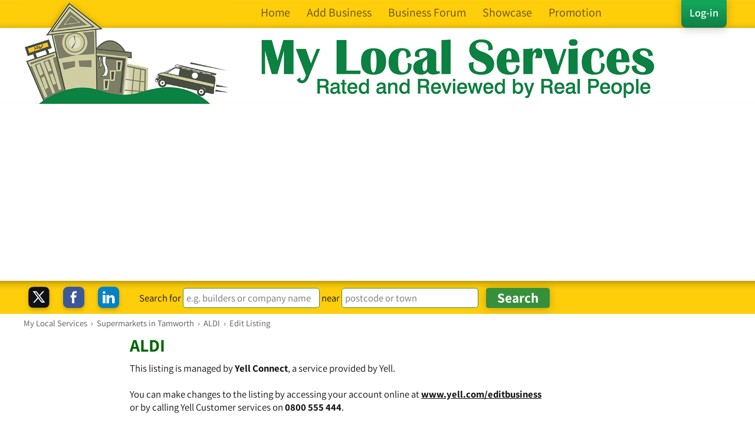

--- FILE ---
content_type: text/html; charset=UTF-8
request_url: https://www.mylocalservices.co.uk/yext_listing.php?id=3098018
body_size: 3917
content:
<!doctype html>
<html lang="en">
<head>
<meta charset="UTF-8">
<title>ALDI - Managed by Yell</title>
<meta name="verify-v1" content="Vq9LVxUVMHYWsJFRL99xeHRpDRc8b0qUlDhaEzKkREM=">
<link href="/styles_new.css" rel="stylesheet" type="text/css" media="screen">
<meta name="robots" content="noindex,nofollow" />
<!--[if lt IE 9]><link href="/IE8.css" rel="stylesheet" type="text/css" media="screen"><![endif]-->
<meta content="width=device-width, initial-scale=1.0, maximum-scale=1.0,  user-scalable=0" name="viewport"></head>
<body>

<script>
function menu_header_show() {
    if(document.getElementsByClassName("menu-header")[0].style.display=='none'){
		document.getElementsByClassName("menu-header")[0].style.display='block';
	}else{
		document.getElementsByClassName("menu-header")[0].style.display='none';
	}
}
function menu_header_hide() {
    document.getElementsByClassName("menu-header")[0].style.display='none';
}
var deviceType='computer';
if(deviceType=='computer'){
	document.addEventListener('scroll', function() { scroll_menu() });
}
var current_scroll=1;
function scroll_menu(){
	var header_width=document.getElementById('header_holder').offsetWidth;
	var scrollTopMax=140;
	if(header_width>905){
		scrollTopMax=176;
	}else if(header_width>745){
		scrollTopMax=140;
	}else if(header_width>535){
		scrollTopMax=132;
	}else{
		scrollTopMax=0;
	}
	
	var scrollTop = document.documentElement.scrollTop || document.body.scrollTop;
	if(scrollTopMax!=0 && scrollTop>scrollTopMax){
		if(current_scroll!=0){
			current_scroll=0;
			document.getElementById('search_bar').style.top="0";
			document.getElementById('search_bar').style.position="fixed";
			document.getElementById('search_bar_gap').style.display="block";
		}
	}else{
		if(current_scroll!=1){
			current_scroll=1;
			document.getElementById('search_bar').style.top="1";
			document.getElementById('search_bar').style.position="relative";
			document.getElementById('search_bar_gap').style.display="none";
		}
	}
}

function myTrim(x)
{
return x.replace(/^\s+|\s+$/gm,'');
}
function autocomplete_bus(){
	if(myTrim(document.getElementById('bus_type').value)!="" && myTrim(document.getElementById('bus_type').value).length>1){
		autocomplete_bus_get(document.getElementById('bus_type').value);
	
	}else{
		document.getElementById('bus_type_auto_complete').style.display="none";
	}
}
function autocomplete_bus_hide(){
	document.getElementById('bus_type_auto_complete').style.display="none";
}
function autocomplete_bus_get(request){
	var xmlhttp = new XMLHttpRequest();
	var url = "/autocomplete_bus_type.php?bus_type="+encodeURIComponent(request);
	xmlhttp.onreadystatechange = function() {
		if (xmlhttp.readyState == 4 && xmlhttp.status == 200) {
			var myArr = JSON.parse(xmlhttp.responseText);
			autocomplete_bus_populate(myArr);
		}
	};
	xmlhttp.open("GET", url, true);
	xmlhttp.send();

	function autocomplete_bus_populate(arr) {
		if(arr.length>0){
			document.getElementById('bus_type_auto_complete').style.display="block";
			
			var out = '<ul class="autocomplete" role="listbox" aria-activedescendant="ui-active-menuitem">';
			var i;
			var cat_match=false;
			for(i = 0; i < arr.length; i++) {
				if(arr[i]=="Business Category Matches"){
					 out += '<div class="autocomplete_business_cats">Business Categories</div>';
					 cat_match=true;
				}else if(arr[i]=="Business Name Matches"){
				 	if(cat_match==true){
					 	out += '<div class="autocomplete_names">Matching Business Names</div>';
					 }else{
					 	out += '<div class="autocomplete_namesnb">Matching Business Names</div>';
					 }
				}else{
									  out += '<li role="menuitem"><a tabindex="-1" onMouseDown="document.getElementById(\'bus_type\').value=\''+arr[i].replace('</b>', '').replace(/'/g, "\\'").replace(/\"/g, '&quot;').replace('<b>', '')+'\';">' + arr[i] + '</a></li>';
				}
			}
				out +="</ul>";
			document.getElementById('bus_type_auto_complete').innerHTML = out;
		}else{
			document.getElementById('bus_type_auto_complete').style.display="none";
		}
	}
}

function autocomplete_loc(){
	if(myTrim(document.getElementById('location_search').value)!="" && myTrim(document.getElementById('location_search').value).length>1){
		autocomplete_loc_get(document.getElementById('location_search').value);
	
	}else{
		document.getElementById('location_auto_complete').style.display="none";
	}
}
function autocomplete_loc_hide(){
	document.getElementById('location_auto_complete').style.display="none";
}
function autocomplete_loc_get(request){
	var xmlhttp = new XMLHttpRequest();
	var url = "/autocomplete_location.php?location="+encodeURIComponent(request);
	xmlhttp.onreadystatechange = function() {
		if (xmlhttp.readyState == 4 && xmlhttp.status == 200) {
			var myArr = JSON.parse(xmlhttp.responseText);
			autocomplete_loc_populate(myArr);
		}
	};
	xmlhttp.open("GET", url, true);
	xmlhttp.send();

	function autocomplete_loc_populate(arr) {
		if(arr.length>0){
			document.getElementById('location_auto_complete').style.display="block";
			
			var out = '<ul class="autocomplete" role="listbox">';
			var i;
			for(i = 0; i < arr.length; i++) {
			   out += '<li role="menuitem"><a  tabindex="-1" onMouseDown="document.getElementById(\'location_search\').value=\''+arr[i].replace(/'/g, "\\'")+'\';">' + arr[i] + '</a></li>';
			}
				out +="</ul>";
			document.getElementById('location_auto_complete').innerHTML = out;
		}else{
			document.getElementById('location_auto_complete').style.display="none";
		}
	}
}</script><div class="header-top-padding"></div>
<div class="header-background">
  <div class="header-holder" id="header_holder">
    <div class="header-menu"><a href="javascript:menu_header_show()" title="Show Menu">
      <div></div>
      <div></div>
      <div></div>
      </a>
      <div class="menu-header" style="display:none;">
        <ul>
          <li><a href="/">Home</a></li>          <li><a href="/list_your_business.php" >Add Business</a></li>          <li><a href="/forum/" >Business Forum</a></li>
          <li><a href="/showcase/">Showcase</a></li>
          <li><a href="/rate_card.php" >Promotion</a></li>
          <li><a href="/login.php">Log-in</a></li>          <li class="menu-header-close"><a href="javascript:menu_header_hide()" title="Close Menu">&#xd7; Close Menu </a></li>
        </ul>
      </div>
    </div>
    <div class="header-logo" onClick="self.location='/';">
      <div class="header-words">
        <div class="header-links header-links-login"><a href="/login.php" class="header-button">Log-in</a></div>
        <div class="header-links"><a href="/">Home</a><a href="/list_your_business.php" class="header-link-hide4">Add Business</a><a href="/forum/" class="header-link-hide3">Business Forum</a><a href="/showcase/" class="header-link-hide2">Showcase</a><a href="/rate_card.php" class="header-link-hide1">Promotion</a></div>
      </div>
    </div>
  </div>
</div>
<div id="search_bar_gap" class="search_bar_gap"></div>
<div id="search_bar" class="search_bar">
  <div class="search_bar_container">
    <div class="media">
      <div class="media_contents"><a href="https://twitter.com/MyLocalForums" target="_blank"><img src="/images/new/twitter.png" alt="Follow us on Twitter" width="36" height="36" title="Follow us on Twitter" class="shadow_img"></a> <a href="https://www.facebook.com/MyLocalServices" target="_blank"><img src="/images/new/facebook.png" alt="Visit us on Facebook" width="36" height="36" title="Visit us on Facebook" class="shadow_img"></a> <a href="https://www.linkedin.com/company/my-local-services.co.uk" target="_blank"><img src="/images/new/linkedin.png" alt="Visit us on Linked In" width="36" height="36" title="Visit us on Linked In" class="shadow_img"></a></div>
    </div>
    <div class="search_bar_content">
      <form method="get" action="/search.php">
        <div class="searchbarlabel search_for">Search for
          <div class="searchbarinput">
            <input name="business_type" type="text" id="bus_type" class="searchbarinput_box" placeholder="e.g. builders or company name" value="" autocomplete="off" onFocus="autocomplete_bus();" onKeyUp="autocomplete_bus();" onBlur="autocomplete_bus_hide()"/>
            <div id="bus_type_auto_complete" style="display:none;"></div>
          </div>
        </div>
        <div class="searchbarlabel search_near"> near
          <div class="searchbarinput">
            <input type="text" name="location" id="location_search" value="" class="searchbarinput_box" autocomplete="off" placeholder="postcode or town" onFocus="autocomplete_loc();" onKeyUp="autocomplete_loc();" onBlur="autocomplete_loc_hide()"/>
            <div id="location_auto_complete" style="display:none;"></div>
          </div>
        </div>
        <div class="search_button_div">
          <input type="submit" value="Search" class="search_button shadow button_fade">
        </div>      </form>
    </div>
  </div>
</div>
<script async src="https://pagead2.googlesyndication.com/pagead/js/adsbygoogle.js?client=ca-pub-8498016319065358" crossorigin="anonymous"></script>

<div class="main_page">
	<div class="main_content">
	<div class="content_frame">
   
        <div class="breadcrumbs" itemscope itemtype="http://schema.org/BreadcrumbList">     
            <span itemprop="itemListElement" itemscope itemtype="http://schema.org/ListItem">
                <div class="breadcrumblink"> 
                    <a href="/" itemprop="item"> 
                        <span itemprop="name">My Local Services</span>
                    </a>
                &nbsp;&#8250;&nbsp;
                </div>
                <meta itemprop="position" content="1" />
            </span>
                        <span itemprop="itemListElement" itemscope itemtype="http://schema.org/ListItem">
                <div class="breadcrumblink"> 
                    <a href="/Supermarkets-Tamworth.html" itemprop="item"> 
                        <span itemprop="name">Supermarkets in Tamworth</span>
                    </a>                &nbsp;&#8250;&nbsp;
                </div>
                <meta itemprop="position" content="2" />
            </span>

            <span itemprop="itemListElement" itemscope itemtype="http://schema.org/ListItem">
                <div class="breadcrumblink"> 
                    <a href="/ALDI-Tamworth-3098018.html" itemprop="item"> 
                        <span itemprop="name">ALDI</span>
                    </a>
                &nbsp;&#8250;&nbsp;
                </div>
                <meta itemprop="position" content="3" />
            </span>

            <span itemprop="itemListElement" itemscope itemtype="http://schema.org/ListItem">
                <span itemprop="name">
                    Edit Listing
                </span>
                <meta itemprop="position" content="4" />
            </span>
        </div>
			<div class="menu_left">
 </div>			<!--Main Content -->
			<div class="column-center column-center-full">
			<div class="page_default">
            <h1 class="h1_tag">ALDI</h1>

        This listing is managed by <strong>Yell Connect</strong>, a service provided by Yell.<br /><br />
		You can make changes to the listing by accessing your account online at <a href="https://www.yell.com/editbusiness"  rel="nofollow"><strong>www.yell.com/editbusiness</strong></a><br />or by calling Yell Customer services on <strong>0800 555 444</strong>.
              <!--End of Main Content -->
     </div>	
	 </div>
    </div>
  </div></div><!-- Google tag (gtag.js) updated 11/23 -->
<script async src="https://www.googletagmanager.com/gtag/js?id=AW-1062105715"></script>
<script>
  window.dataLayer = window.dataLayer || [];
  function gtag(){dataLayer.push(arguments);}
  gtag('js', new Date());

  //gtag('config', 'G-7LT9T8WKBR');
  gtag('config', 'AW-1062105715');
</script>
<script type="application/ld+json">
{
  "@context": "https://schema.org",
  "@type": "Organization",
  "url": "https://www.mylocalservices.co.uk",
  "logo": "https://www.mylocalservices.co.uk/images/MLS-forum.png",
  "contactPoint": [{
    "@type": "ContactPoint",
    "telephone": "+44-333-444-0198",
	"email": "mailto:info@mylocalservices.co.uk",
    "contactType": "customer service"
	 }],
	"sameAs": [ "https://www.facebook.com/MyLocalServices",
	"https://www.linkedin.com/company/my-local-services.co.uk/",
	"https://twitter.com/MyLocalForums"] 
}
</script><div class="footer_padding">
  <div class="footer">
     <div class="footer_links"> <a href="/">Home</a> | <a href="/aboutus.php">About Us</a> | <a href="/list_your_business.php">Add Business</a> | <a href="/rate_card.php">Options</a> | <a href="/login.php">Edit Listing</a> | <a href="/showcase/">Showcase</a> | <a href="/contact_us.php">Contact MLS</a><br>
        <br />
        <a href="/faq.php">FAQs</a> | <a href="/terms.php">T&amp;Cs</a> | <a href="/privacy.php">Cookie Policy</a> | <a href="/sitemap.php">Site Map</a> | <a href="/add_review_search.php">Reviews</a> | <a href="/forum/">Small Business Forum</a> | <a href="/l/">Business Categories</a>
		<br />
        <br />
		<div class="copyright"><div itemscope itemtype="http://schema.org/LocalBusiness">&copy; 2005-2026 Lowi Ltd T/A <a href="https://www.mylocalservices.co.uk" itemprop="url"><span itemprop="name">My Local Services</span></a><span itemprop="image" content="https://www.mylocalservices.co.uk/images/we-are-listed-on-mls.png"></span>
		<div itemprop="address" itemscope itemtype="http://schema.org/PostalAddress">
		<span itemprop="streetAddress">Minerva Mill, Station Rd</span>, 
		<span itemprop="addressLocality">Alcester</span>,
		<span itemprop="addressRegion">Warwickshire</span>,
		<span itemprop="postalCode">B49 5ET</span> | Reg in England &amp; Wales | Reg: 05542028<br />
		</div></div>
          <br />
          No data from this site may be used for telemarketing or any marketing purposes. Any infringement <strong>will</strong> be fully investigated.</div>
      </div>
  </div></div></body>
</html>

--- FILE ---
content_type: text/html; charset=utf-8
request_url: https://www.google.com/recaptcha/api2/aframe
body_size: 174
content:
<!DOCTYPE HTML><html><head><meta http-equiv="content-type" content="text/html; charset=UTF-8"></head><body><script nonce="8P-p6xkGhPZvE5Dt5_xdDA">/** Anti-fraud and anti-abuse applications only. See google.com/recaptcha */ try{var clients={'sodar':'https://pagead2.googlesyndication.com/pagead/sodar?'};window.addEventListener("message",function(a){try{if(a.source===window.parent){var b=JSON.parse(a.data);var c=clients[b['id']];if(c){var d=document.createElement('img');d.src=c+b['params']+'&rc='+(localStorage.getItem("rc::a")?sessionStorage.getItem("rc::b"):"");window.document.body.appendChild(d);sessionStorage.setItem("rc::e",parseInt(sessionStorage.getItem("rc::e")||0)+1);localStorage.setItem("rc::h",'1768864509777');}}}catch(b){}});window.parent.postMessage("_grecaptcha_ready", "*");}catch(b){}</script></body></html>